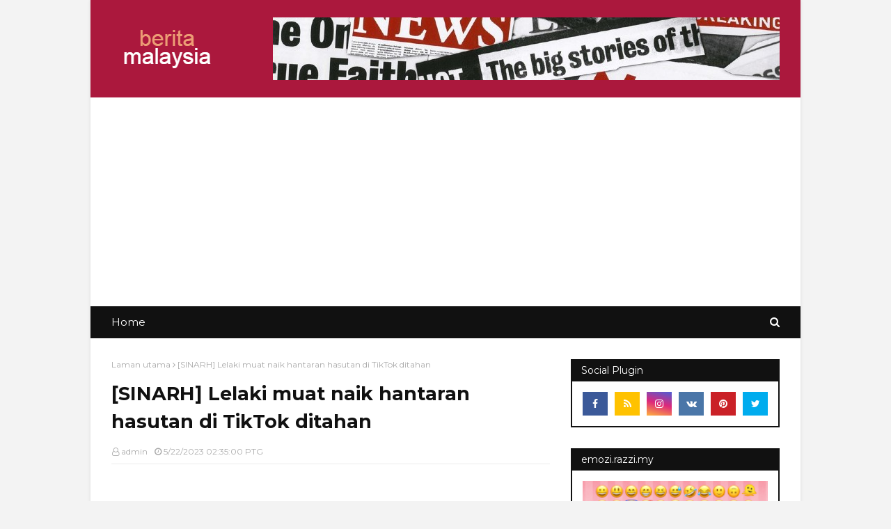

--- FILE ---
content_type: text/html; charset=utf-8
request_url: https://www.google.com/recaptcha/api2/aframe
body_size: 266
content:
<!DOCTYPE HTML><html><head><meta http-equiv="content-type" content="text/html; charset=UTF-8"></head><body><script nonce="NHF1mHpTMKadg1SgTlxpIw">/** Anti-fraud and anti-abuse applications only. See google.com/recaptcha */ try{var clients={'sodar':'https://pagead2.googlesyndication.com/pagead/sodar?'};window.addEventListener("message",function(a){try{if(a.source===window.parent){var b=JSON.parse(a.data);var c=clients[b['id']];if(c){var d=document.createElement('img');d.src=c+b['params']+'&rc='+(localStorage.getItem("rc::a")?sessionStorage.getItem("rc::b"):"");window.document.body.appendChild(d);sessionStorage.setItem("rc::e",parseInt(sessionStorage.getItem("rc::e")||0)+1);localStorage.setItem("rc::h",'1768979094099');}}}catch(b){}});window.parent.postMessage("_grecaptcha_ready", "*");}catch(b){}</script></body></html>